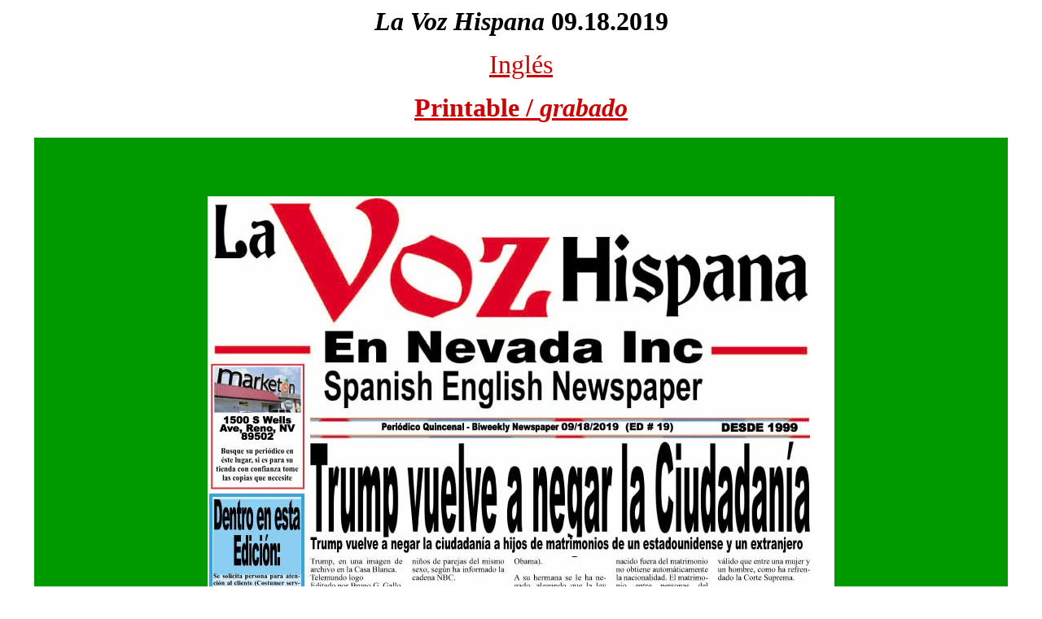

--- FILE ---
content_type: text/html
request_url: http://www.nevadalabor.com/barbwire/barb19/barb8-25-2019esp.html
body_size: 15445
content:
<html>
<head>
<title>Myers / La Voz Hispana En Nevada</title>
<meta http-equiv="Content-Type" content="text/html; charset=iso-8859-1">
</head>

<body bgcolor="#FFFFFF" text="#000000" link="#CC0000" vlink="#006600" alink="#6633CC">
<p align="center"><font face="Georgia, Times New Roman, Times, serif" size="+3"><i><b>La 
  Voz Hispana</b></i><b> 09.18.2019</b></font></p>
<p align="center"><font size="+3" face="Georgia, Times New Roman, Times, serif"><a href="/barbwire/barb19/barb8-25-2019myers.html">Ingl&eacute;s</a></font></p>
<p align="center"><b><font size="+3" face="Georgia, Times New Roman, Times, serif" color="#CC0000"><a href="#print">Printable 
  / <i>grabado</i></a></font></b></p>
<table width="95%" cellspacing="2" cellpadding="2" align="center">
  <tr> 
    <td bgcolor="#009900"> 
      <p>&nbsp;</p><p>&nbsp;</p><table width="774" cellspacing="2" cellpadding="2" align="center">
        <tr>
          <td bgcolor="#FFFFFF"><img src="/barbwire/barb19/brwrdoxpix19/lavoz1a738wx1458h.jpg" width="738" height="1458" align="middle"></td>
        </tr>
      </table>
    <table width="757" cellspacing="2" cellpadding="2" align="center">
        <tr> 
          <td bgcolor="#FFFFCC">
            <div align="center"><font face="Verdana, Arial, Helvetica, sans-serif" size="+3" color="#000000"><b><font face="Georgia, Times New Roman, Times, serif">On 
              March 31, 2020, <a href="http://cesarchaveznevada.com"><font color="#006600">Nevada 
              </font><b><font color="#CC3300"><font color="#CC3300"><font color="#CC3300"><font color="#CC3300"><font color="#FF0000"><font color="#CC0000">C&eacute;sar 
              Ch&aacute;vez</font></font></font></font></font></font></b><font color="#006600"> 
              Day XVIII</font></a>, Dennis Myers will become the first journalist 
              ever installed in the </font></b></font><font size="+3" face="Georgia, Times New Roman, Times, serif"><b><font color="#CC3300"><font color="#CC3300"><font color="#CC3300"><font color="#CC3300"><font color="#FF0000"><font color="#CC0000">C&eacute;sar 
              Ch&aacute;vez</font></font></font></font></font></font><font color="#000000"> 
              <font color="#006600">NevadaLabor.com</font> <font color="#CC0000">Hall 
              of Fame<font color="#003300">.</font></font></font></b></font><font face="Arial, Helvetica, sans-serif" size="+3"><font color="#0000FF"><font face="Georgia, Times New Roman, Times, serif" color="#CC0000"><font face="Georgia, Times New Roman, Times, serif" color="#CC0000"><font face="Georgia, Times New Roman, Times, serif"><font color="#CC0000" face="Verdana, Arial, Helvetica, sans-serif"><font color="#CC0000" face="Verdana, Arial, Helvetica, sans-serif"><font face="Georgia, Times New Roman, Times, serif" color="#CC0000"><font face="Verdana, Arial, Helvetica, sans-serif"><b><font face="Verdana, Arial, Helvetica, sans-serif"><font color="#CC0000"><font color="#CC0000"><font color="#CC0000"><font color="#000000"> 
              </font></font></font></font></font></b></font></font></font></font></font></font></font></font></font></div>
          </td>
        </tr>
      </table>
      <table width="762" cellspacing="2" cellpadding="2" align="center">
        <tr> 
          <td><img src="/barbwire/barb19/brwrdoxpix19/lavozjump760wx594h.jpg" width="760" height="594"></td>
        </tr>
      </table>
      <p>&nbsp;</p>
      <p>&nbsp;</p>
    </td>
  </tr>
  <tr> 
    <td>
      <div align="center"><a name="print"></a><font face="Georgia, Times New Roman, Times, serif" size="+3"><a href="/barbwire/barb19/barb8-25-2019myers.html">Ingl&eacute;s</a></font></div>
    </td>
  </tr>
  <tr> 
    <td height="39"> 
      <p align="center">&nbsp;</p>
      <table width="109" cellspacing="2" cellpadding="3" align="center" border="2" bordercolor="#CC0000" bgcolor="#FFCC99">
        <tr> 
          <td bordercolor="#FF0000" bgcolor="#000000"> 
            <div align="center"><a href="/index.html"><img src="/graphics/nvl.gif"
            width="90" height="90" align="BOTTOM" border="0"></a><br>
              <font color="#FFFFFF"><b>Home Page </b></font></div>
          </td>
        </tr>
        <tr> 
          <td bordercolor="#FF0000" bgcolor="#CCCCCC"> 
            <div align="center"><b><a href="/index.html#map">Site Map</a></b></div>
          </td>
        </tr>
      </table>
      <br>
    </td>
  </tr>
  <tr> 
    <td>
      <div align="center"><b><font size="+3" face="Georgia, Times New Roman, Times, serif" color="#CC0000">Printable 
        / <i>grabado</i></font></b></div>
    </td>
  </tr>
  <tr> 
    <td bgcolor="#CCFFFF"> 
      <div align="center"><font face="Arial, Helvetica, sans-serif"><b><font face="Georgia, Times New Roman, Times, serif"><i><font size="+2"><a href="https://www.newsreview.com/reno/home"><br>
        Reno News &amp; Review</a></font></i></font></b><br>
        <br>
        </font> </div>
      <p><font face="Arial, Helvetica, sans-serif">El veterano periodista de Nevada 
        Dennis Myers sufri&oacute; un derrame cerebral masivo la semana pasada. 
        Fue ingresado en el Renown Regional Medical Center el jueves 22 de agosto 
        y declarado con muerte cerebral el s&aacute;bado 24 de agosto. Donante 
        de &oacute;rganos registrado, lo mantuvieron con soporte vital hasta el 
        lunes 26 de agosto, cuando lo llevaron a cirug&iacute;a recuperaci&oacute;n 
        de sus &oacute;rganos para donaci&oacute;n.<br>
        <br>
        Myers fue un periodista galardonado que contribuy&oacute; a docenas de 
        publicaciones locales y transmisiones de noticias de televisi&oacute;n. 
        Trabaj&oacute; para Reno News &amp; Review, y, como se conoc&iacute;a 
        originalmente, Nevada Weekly, durante 25 a&ntilde;os y medio. Fue editor 
        de noticias del peri&oacute;dico desde el 5 de febrero de 2003 hasta su 
        muerte.<br>
        <br>
        El RN&amp;R presentar&aacute; varios recuerdos y memoriales en profundidad 
        en las pr&oacute;ximas semanas, pero por el momento, es suficiente decir 
        que perdimos a un colega incre&iacute;ble, un periodista brillante y un 
        amigo atento. Dennis era una enciclopedia ambulante de la historia de 
        Nevada, un analista incisivo de los acontecimientos actuales y un intr&eacute;pido 
        reportero que nunca dud&oacute; en decir la verdad al poder.</font></p>
      <p><br>
      </p>
    </td>
  </tr>
  <tr> 
    <td bgcolor="#FFFFCC"> 
      <div align="center"><font face="Arial, Helvetica, sans-serif" size="+3"><b><font face="Georgia, Times New Roman, Times, serif" color="#CC0000">Reportero 
        &nbsp;Veterano de Nevada Myers sobre soporte vital</font><font face="Georgia, Times New Roman, Times, serif"><br>
        <a href="/barbwire/barb19/barb8-25-2019myers.html"><font size="+2">Enlaces 
        y referencias con la edici&oacute;n web en NevadaLabor.com</font></a></font></b></font><font face="Arial, Helvetica, sans-serif"><br>
        <br>
        </font> </div>
      <p><font face="Arial, Helvetica, sans-serif">RENO, (domingo 25 de agosto 
        de 2019) - El distinguido periodista de Nevada Dennis Myers permanece 
        con soporte vital en el Renown Regional Medical Center en Reno, esperando 
        la extracci&oacute;n de &oacute;rganos seg&uacute;n sus instrucciones.<br>
        <br>
        El editor de noticias de mucho tiempo de Reno News &amp; Review sufri&oacute; 
        un derrame cerebral masivo la semana pasada. Sin ox&iacute;geno, su cerebro 
        no mostr&oacute; actividad al ingresar al hospital.<br>
        <br>
        Fue incluido oficialmente como dado de alta de Renown el s&aacute;bado 
        cuando pas&oacute; a ser donante de &oacute;rganos. La cirug&iacute;a 
        de donaci&oacute;n puede realizarse en cualquier momento dentro de las 
        pr&oacute;ximas 72 horas.<br>
        <br>
        La hora exacta y la fecha de cualquier cosa que pueda definirse como su 
        muerte ser&aacute; conocida solo por Dios. Lleva consigo un dep&oacute;sito 
        incomparable de la historia de Nevada y la memoria institucional period&iacute;stica.<br>
        <br>
        Le precedieron en la muerte sus padres; un hijo, <b>David Wayne Myers 
        Dean</b> (1970-2017) y la madre de David,<b> Connie Taylor Dean</b>. Al 
        igual que su padre, David era un veterano. A Dennis Myers le sobreviven 
        su hermano, <b>Tom Myers</b>, un residente de Filipinas; nuera, Ball State 
        <b>Prof. Tereza Sedlbauerova</b>, cuatro nietos, una bisnieta y una sobrina.<br>
        <br>
        <b>Dennis Clark Myers</b>, de 70 a&ntilde;os, naci&oacute; el 28 de diciembre 
        de 1948 y se mud&oacute; a Nevada cuando ten&iacute;a unos cinco a&ntilde;os. 
        Su padre, <b>Dutch Myers</b>, dirig&iacute;a una barber&iacute;a en el 
        centro de Reno, justo al otro lado de la calle del antiguo edificio Reno 
        Evening Gazette / Nevada State Journal en Center Street.<br>
        <br>
        Myers y su equipo de periodistas de RNR recibieron el Premio inaugural 
        de defensa de los derechos humanos <b>NAACP Eddie Scott / Bertha Woodard</b> 
        en 2015. El honor lleva el nombre de dos ex presidentes de Reno-Sparks 
        NAACP y leyendas de los derechos civiles de Nevada.<br>
        <br>
        &quot;Fue un defensor constante y admirable de los derechos de las minor&iacute;as, 
        los trabajadores y las mujeres. Lo recordaremos en el 74 &deg; Banquete 
        Anual del Fondo de Libertad de la NAACP&quot;, declar&oacute; el Vicepresidente 
        Primero de la Rama, <a href="mailto:barbano@frontpage.reno.nv.us"><b>Andrew 
        Barbano</b></a>. El evento tendr&aacute; lugar el s&aacute;bado 19 de 
        octubre en Grand Sierra-Reno. (<a href="http://renosparksnaacp.org">RenoSparksNAACP.org</a>/)<br>
        <br>
        &quot;Necesit&aacute;bamos el Centro de Convenciones Reno-Sparks para 
        la matriarca NAACP <b>Dolores Feemster</b> el a&ntilde;o pasado&quot;, 
        declar&oacute; <a href="/abtbarb.html">Barbano</a>. &quot;Dennis podr&iacute;a 
        necesitar una arena similar&quot;.<br>
        <br>
        <a href="http://ballotboxing.us/ira.html">El extenso historial investigado 
        de Myers sobre el largo historial de escritos racistas y fan&aacute;ticos 
        del asamble&iacute;sta<b> Ira Hansen</b>, R-Sparks</a>, aliment&oacute; 
        la exitosa campa&ntilde;a nacional de Reno-Sparks NAACP para causar la 
        retirada de Hansen en 2014 como orador designado de la c&aacute;mara baja 
        de Nevada. Myers fue citado en todas partes, desde Maui News hasta The 
        New York Times y The Guardian of London / UK.<br>
        <br>
        Todos los asuntos p&uacute;blicos fueron justos, sin importar su fuente. 
        Myers fue un cr&iacute;tico tan constante como cualquier conservador en 
        lo que respecta a la proliferaci&oacute;n desenfrenada del bienestar corporativo 
        de Nevada y los impuestos cada vez m&aacute;s regresivos. Fue un defensor 
        de los derechos de los trabajadores, sindicatos, minor&iacute;as y mujeres. 
        Su historia de portada en el Reno News &amp; Review actual critica a la 
        mayor&iacute;a femenina de la Legislatura de Nevada de 2019, la primera 
        en la historia de Nevada o EE. UU. &Eacute;l es implacable en su cr&iacute;tica 
        de lo que podr&iacute;a haber sido.<br>
        <br>
        Myers fue honrado con un tesoro de premios estatales y nacionales durante 
        una larga carrera period&iacute;stica y este mes fue nominado para el 
        Sal&oacute;n de la Fama de Nevada Press Association. Se convertir&aacute; 
        en el primer periodista en ingresar al <a href="/cesar/cesar13/awards.html">Sal&oacute;n 
        de la Fama Laboral de C&eacute;sar Ch&aacute;vez Nevada</a> en el pr&oacute;ximo 
        <a href="http://cesarchaveznevada.com">D&iacute;a de Nevada Ch&aacute;vez, 
        el 31 de marzo de 2020</a>.<br>
        <br>
        Durante muchos a&ntilde;os, envi&oacute; un correo electr&oacute;nico 
        al diario &quot;Poor Denny's Almanac&quot;, un compendio popular y caprichoso 
        de hechos de ayer que se aplican hoy. Incluso su bolet&iacute;n gratuito 
        ocasionalmente era noticia nacional. Citando problemas de computadora, 
        recientemente dej&oacute; de publicar la carga. Notificar&iacute;a a sus 
        suscriptores sobre importantes pel&iacute;culas no convencionales que 
        podr&iacute;an tener una proyecci&oacute;n de una tarde en Reno.<br>
        <br>
        Myers fue periodista desde sus primeros d&iacute;as. Su &quot;Informe 
        de la Escuela Secundaria Reno&quot; apareci&oacute; en el Nevada State 
        Journal a mediados de la d&eacute;cada de 1960.<br>
        <br>
        Se gradu&oacute; de Reno High y de la Universidad de Nevada-Reno, donde 
        escribi&oacute; para el peri&oacute;dico estudiantil The Sagebrush.<br>
        <br>
        &quot;Dennis y yo nos reunimos en el evento Sagebrush de 150 a&ntilde;os 
        el a&ntilde;o pasado. Trabaj&eacute; estrechamente con &eacute;l durante 
        13 a&ntilde;os en 'Brush and KTVN TV-2&quot;, record&oacute; el reportero 
        retirado <b>Buddy Frank</b>.<br>
        <br>
        Myers se convirti&oacute; en un elemento fijo tanto en Channel 2 como 
        en KOLO TV-8, pero nunca se lav&oacute; la tinta de los dedos. En la d&eacute;cada 
        de 1980 y en la d&eacute;cada de 2000, su columna apareci&oacute; en Sparks 
        Tribune y en Las Vegas Business Press, entre muchos otros. Tambi&eacute;n 
        fue escritor del personal del Tribune durante varios a&ntilde;os antes 
        de mudarse a Reno News &amp; Review. Fue editor colaborador de una de 
        las encarnaciones de la revista Reno y tambi&eacute;n se desempe&ntilde;&oacute; 
        como editor de UNR Alumni News en la d&eacute;cada de 1970 cuando tambi&eacute;n 
        se desempe&ntilde;&oacute; como vicepresidente de la Comisi&oacute;n de 
        Reno sobre la Condici&oacute;n de la Mujer. Cubri&oacute; la Legislatura 
        de Nevada para las estaciones de radio de Reno y Las Vegas durante ese 
        tiempo.<br>
        <br>
        Era veterano del Ej&eacute;rcito de los EE. UU. Y se convirti&oacute; 
        en polic&iacute;a militar mientras estaba estacionado en Europa. Fue colaborador 
        habitual del Pahrump Valley Times hasta su enfermedad.</font></p>
      <p><font face="Arial, Helvetica, sans-serif"><br>
        </font></p>
    </td>
  </tr>
</table>
<p align="center"><font size="+3" face="Georgia, Times New Roman, Times, serif"><a href="/barbwire/barb19/barb8-25-2019myers.html">Ingl&eacute;s</a></font><br>
</p>
<table width="109" cellspacing="2" cellpadding="3" align="center" border="2" bordercolor="#CC0000" bgcolor="#FFCC99">
  <tr> 
    <td bordercolor="#FF0000" bgcolor="#000000"> 
      <div align="center"><a href="/index.html"><img src="/graphics/nvl.gif"
            width="90" height="90" align="BOTTOM" border="0"></a><br>
        <font color="#FFFFFF"><b>Home Page </b></font></div>
    </td>
  </tr>
  <tr> 
    <td bordercolor="#FF0000" bgcolor="#CCCCCC"> 
      <div align="center"><b><a href="/index.html#map">Site Map</a></b></div>
    </td>
  </tr>
</table>
<br>
<p>&nbsp;</p>
</body>
</html>
